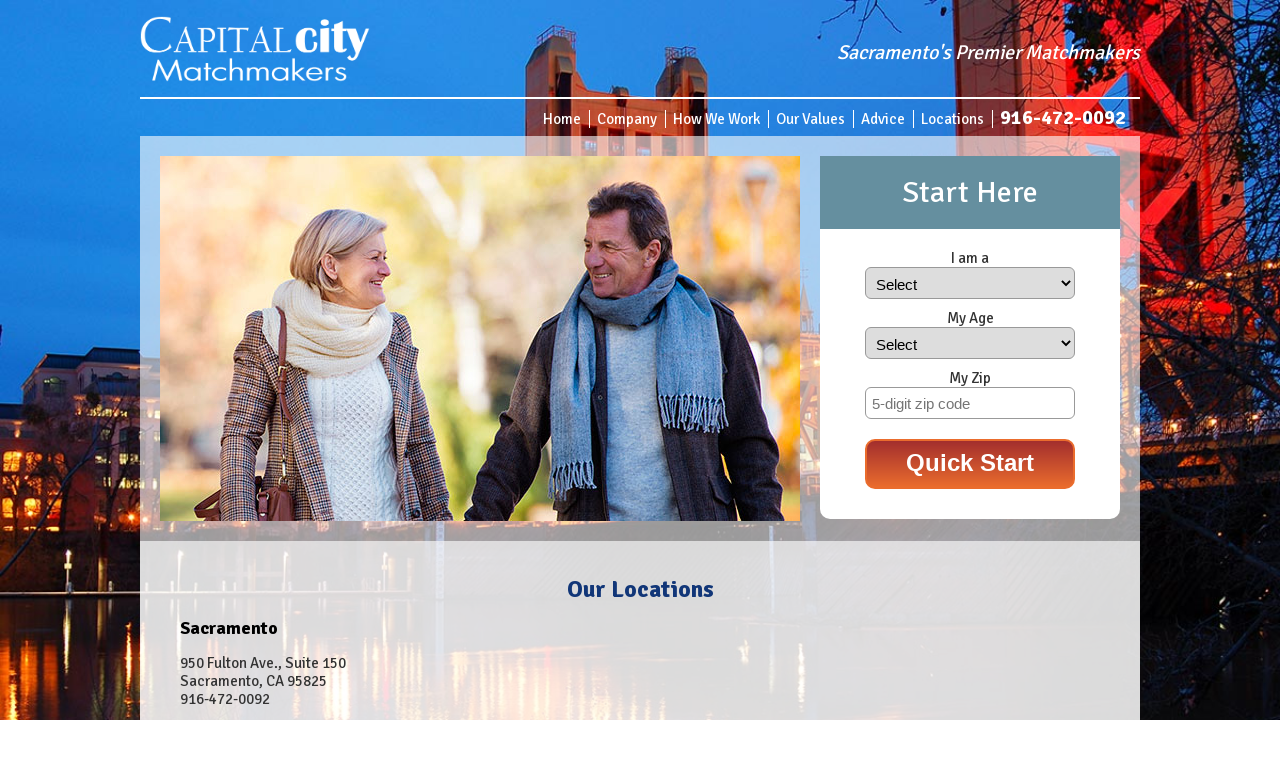

--- FILE ---
content_type: text/html; charset=UTF-8
request_url: https://www.capitalcitymatchmakers.com/locations.php
body_size: 2969
content:
<!DOCTYPE HTML>
<html>
<head>
<meta http-equiv="Content-Type" content="text/html; charset=UTF-8">
<meta name="viewport" content="width=device-width,initial-scale=1">
<meta name="description" content="Capital City Matchmakers with offices in Sacramento" />
<meta name="author" content="Capital City Matchmakers">
<meta name="robots" content="index, follow">
<meta name="revisit-after" content="7 days">
<title>Capital City Matchmakers | Locations</title>

<link href='//fonts.googleapis.com/css?family=Signika:400,300,600,700' rel='stylesheet' type='text/css'>
<link href='//fonts.googleapis.com/css?family=Courgette' rel='stylesheet' type='text/css'>
<link href="https://chbwebsites.com/_client/css/capitalcitymatchmakers.css" rel="stylesheet" type="text/css">


<script type="text/javascript" src="https://chbwebsites.com/_client/js/jquery.1.8.js"></script>
<script type="text/javascript" src="https://chbwebsites.com/_client/js/jquery.validate.js" ></script>

<script type="text/javascript">
//<![CDATA[

function submit_form(f) {
	$(f).submit();
}

$(document).ready(function(){

	// form 1 validation
	$("#form1").validate({
		rules: {
			sex: "required",
			age: "required",
			zip: {
				required: true,
				digits:true,
				minlength:5
				}
		},
		errorPlacement: function(error, element) {
		}
	});

});
//]]>
</script>

<style type="text/css">
/* error highlighting for jQ validate */
select.error {
	background-color: pink;
}
input.error {
	background-color: pink;
}
</style>


<style>
#bottom-box {font-family: inherit;}
</style>

</head>
<body >


<!-- Google Tag Manager -->
<noscript><iframe src="//www.googletagmanager.com/ns.html?id=GTM-P2P4JT"
height="0" width="0" style="display:none;visibility:hidden"></iframe></noscript>
<script>(function(w,d,s,l,i){w[l]=w[l]||[];w[l].push({'gtm.start':
new Date().getTime(),event:'gtm.js'});var f=d.getElementsByTagName(s)[0],
j=d.createElement(s),dl=l!='dataLayer'?'&l='+l:'';j.async=true;j.src=
'//www.googletagmanager.com/gtm.js?id='+i+dl;f.parentNode.insertBefore(j,f);
})(window,document,'script','dataLayer','GTM-P2P4JT');</script>
<!-- End Google Tag Manager -->

<div id="container">

<header>
	<div id="logo-box">
		<a href="index.php" title="Capital City Matchmakers">
		<img src="https://chbwebsites.com/_client/images/logo/capitalcitymatchmakers.png" id="logo" alt="Capital City Matchmakers" />
		</a>
	</div><!--end of #logoBox-->
	<div id="tagline">Sacramento's Premier Matchmakers</div>
</header>

<nav class="nav-top">
	<a href="index.php">Home</a>
	<a href="company.php">Company</a>
	<a href="how-we-work.php">How We Work</a>
	<a href="our-values.php">Our Values</a>
	<a href="advice.php">Advice</a>
	<a href="locations.php">Locations</a>

		<a class="top-phone" href="tel:9164720092">916-472-0092</a>
	</nav>

<div id="main-box">
	<div id="form-box">
	    <div class="form-headline">Start Here</div>
		
		<div id="form-fields">
  	<form action="submit_index.php" method="post" name="form1" id="form1" >

			<label for="sex">I am a</label>
			<select name="sex" id="sex" class="select-menu" tabindex="10">
				<option value="" selected="selected">Select</option>
				<option value="male" >Male Seeking Female</option>
				<option value="female" >Female Seeking Male</option>
			</select>

			<label for="age">My Age</label>
			<select class="select-menu" name="age" id="age" tabindex="20" size="1">
				<option value="" selected="selected">Select</option>
        <option value="24" >Under 25</option>
        <option value='25' >25</option><option value='26' >26</option><option value='27' >27</option><option value='28' >28</option><option value='29' >29</option><option value='30' >30</option><option value='31' >31</option><option value='32' >32</option><option value='33' >33</option><option value='34' >34</option><option value='35' >35</option><option value='36' >36</option><option value='37' >37</option><option value='38' >38</option><option value='39' >39</option><option value='40' >40</option><option value='41' >41</option><option value='42' >42</option><option value='43' >43</option><option value='44' >44</option><option value='45' >45</option><option value='46' >46</option><option value='47' >47</option><option value='48' >48</option><option value='49' >49</option><option value='50' >50</option><option value='51' >51</option><option value='52' >52</option><option value='53' >53</option><option value='54' >54</option><option value='55' >55</option><option value='56' >56</option><option value='57' >57</option><option value='58' >58</option><option value='59' >59</option><option value='60' >60</option><option value='61' >61</option><option value='62' >62</option><option value='63' >63</option><option value='64' >64</option><option value='65' >65</option><option value='66' >66</option><option value='67' >67</option><option value='68' >68</option><option value='69' >69</option><option value='70' >70</option><option value='71' >71</option><option value='72' >72</option><option value='73' >73</option><option value='74' >74</option><option value='75' >75</option><option value='76' >76</option><option value='77' >77</option><option value='78' >78</option><option value='79' >79</option><option value='80' >80</option><option value='81' >81</option><option value='82' >82</option><option value='83' >83</option><option value='84' >84</option><option value='85' >85</option><option value='86' >86</option><option value='87' >87</option><option value='88' >88</option><option value='89' >89</option>		    <option value="90+" >90+</option>
			</select>

			<label for="zip">My Zip</label>
			<input name="zip" type="tel" class="text-field" id="zip" tabindex="30" value="" size="17" maxlength="5" placeholder="5-digit zip code" />

			<button class="form-button" >Quick Start</button>

		</form>
		</div>
	</div><!--end of #formBox-->

  <div id="rotating-photos">
    <img class="rotating-photo" src="https://chbwebsites.com/_client/images/rotatorPhotos/Locations670.jpg" alt="happy mature couple" />
  </div><!--end of #rotating-photos-->
</div><!--end of #main-box-->

<div id="bottom-box">
	<h1>Our Locations</h1>
		<h2>Sacramento</h2>
	<p>950 Fulton Ave., Suite 150<br />
	Sacramento, CA 95825<br />
	<span class="boldType">916-472-0092</span></p>

	<noscript><img style="max-width: 400px; width: 100%; padding-bottom: 8px;" src="https://cbsinglecity.com/_client/images/location1.jpg" height="300" alt="map" /><br/></noscript>

	<iframe onload="this.style.display='block'" src="https://www.google.com/maps/embed?pb=!1m18!1m12!1m3!1d4566.1915500021905!2d-121.40342219981787!3d38.58442642894119!2m3!1f0!2f0!3f0!3m2!1i1024!2i768!4f13.1!3m3!1m2!1s0x809ada43f725c339%3A0x170f078996ac5257!2sCapital%20City%20Matchmakers!5e0!3m2!1sen!2sus!4v1644330878201!5m2!1sen!2sus" height="300" style="color: #0000FF; text-align: left; border: 1px solid #000; display: none; max-width: 400px; width: 100%;" allowfullscreen loading="lazy"></iframe>


	<div class="clearing"></div>
</div>

<footer>
	<nav class="nav-bottom">
		&copy;2026 Capital City Matchmakers. Testimonials are the words of actual clients of this, or an affiliate, office. Names and personal information may have been changed to protect client privacy.<br />
		<a href="index.php">Home</a>
		<a href="company.php">Company</a>
		<a href="how-we-work.php">How We Work</a>
		<a href="our-values.php">Our Values</a>
		<a href="advice.php">Advice</a>
		<a href="locations.php">Locations</a>
		<a href="christian.php">Christian Singles</a>
		<a href="divorced.php">Divorced Singles</a>
		<a href="mature.php">Mature Singles</a>
		<a href="over50.php">Singles Over 50</a>
		<a href="professional.php">Professional Singles</a>
		<a href="senior.php">Senior Singles</a>
		<a href="serious.php">Serious Singles</a>
		<a href="singlemen.php">Single Men</a>
		<a href="singlewomen.php">Single Women</a>
		<a href="widowed.php">Widowed Singles</a>
				<a href="privacy.php" target="_blank">Privacy Policy</a>
		<a href="terms.php" target="_blank">Terms of Use</a>
	</nav>
</footer>

</div><!--end of #container-->

</body>
</html>


--- FILE ---
content_type: text/css
request_url: https://chbwebsites.com/_client/css/capitalcitymatchmakers.css
body_size: 3462
content:
/* skyBlue #458ddf, sunsetRed #e9342f, yellow #fdf572, orange #ea6c2d, redOrange #a32f2d, dkTaupe #423146, dkBlue #113678, dkTeal #46758f, medTeal #658f9f */

* {box-sizing: border-box;}
html,body {height: 100%;}
body {
	margin: 8px 8px 0 8px;
	padding: 0;
	font: 400 15px/normal 'Signika', sans-serif;
	font-size: 15px;
	color: #333;
  background: linear-gradient(#3C7ECD, #69AFDC, #A5BCC0);
  background-image: url(../images/Sacramento1200x798.jpg);
	background-size: cover;
	background-position: center top;
	background-attachment: fixed;
}
#container {
	position: relative;
	max-width: 1000px;
	margin: 0 auto;
	padding: 0;
}
#container::after {
  display: block;
  content: "&nbsp;";
  height: 0;
}

header {
	width: 100%;
	display: table;
	padding: 4px 0;
  text-align: center;
}
#logo {border: none; width: 190px;}
#logo-box {
	display: table-cell;
	vertical-align: middle;
  font-size: 24px;
  font-weight: 700;
  color: #fff;
}
#logo-box a {text-decoration: none; color: #fff;}

#tagline {
	display: none;
	vertical-align: middle;
	padding-left: 30px;
	text-align: right;
	font: italic 400 20px/normal 'Signika', sans-serif;
  color: #fff;
}
.nav-top {
	text-align: right;
	padding: 6px;
	border-top: 2px solid #fff;
}
.nav-top a {
	text-decoration: none;
	color: #fff;
	padding: 0 8px 0 4px;
	border-right: 1px solid #fff;
  white-space: nowrap;
}
.nav-top a:hover {text-decoration: none; color: #FFFF00;}
.nav-top a:last-child {border: none;}

#top-phone {
	font-size: 20px;
	font-weight: bold;
	line-height: normal;
	padding-left: 8px;
}

.top-phone {
	font-size: 20px;
	font-weight: bold;
	line-height: normal;
	padding-left: 8px;
}
#main-box {
  border: none;
	padding: 0 20px 20px 20px;
  position: relative;
	overflow: hidden;
	text-align: center;
	background-color: rgba(255,255,255,0.6);
}
#main-left {
	float: right;
	text-align: right;
}
.cta {
  display: block;
  padding: 18px 0 10px 0;
	font: 700 20px/normal 'Signika', sans-serif;
	color: #113678;
  text-align: center;
  line-height: 1.0;
}
#rotating-photos {
	box-sizing: border-box;
  display: none;
	margin: 20px;
	overflow: hidden;
	position: relative;
	height: 365px;
}
.rotating-photo {
	-moz-transition: opacity 1.5s ease 0s;
	-webkit-transition: opacity 1.5s ease 0s;
	transition: opacity 1.5s ease 0s;
	transform: translateX(-50%);
	position: absolute;
}
#arrow {
	height: 130px;
	display: none;
	vertical-align: middle;
	background-attachment: scroll;
	background-image: url(../images/arrowED1D24.png);
	background-repeat: no-repeat;
	background-position: right top;
	font-size: 24px;
	font-weight: bold;
	color: #FFF;
	text-align: center;
	line-height: 24px;
	padding: 4px 36px 0 10px;
	width: 615px;
}
#photo-text {
	margin-top: 60px;
	font-size: 24px;
	font-weight: bold;
	color: #000;
	line-height: 34px;
}
.mi-seal {width: 185px;}

/*************************** index2 stuff **************************/
#seal-text {
  width: 270px;
	display: none;
	position: relative;
	top: -10px;
	font-size: 15px;
	font-weight: bold;
	color: #000;
	text-align: center;
}
#seal {
  width: 270px;
	display: none;
  margin-top: 10px;
  margin-left: -15px;
	vertical-align: middle;
	position: relative;
	top: -30px;
	z-index: 100;
}
#photostrip {
	width: 270px;
	position: relative;
	top: -30px;
  margin-bottom: 20px;
	left: 10px;
	display: none;
	font-size: 12px;
	text-align: center;
}
#photostrip img {width: 100%; padding-left: 0;}

#seal-textFB {
	display: inline-block;
	position: relative;
	font-size: 24px;
	font-weight: bold;
	color: #000;
	left: 20px;
	top: 151px;
	text-align: center;
}
/*********************** end of index2 stuff ************************/

#headline-for-mobile {
	font-size: 16px;
	font-weight: bold;
	display: block;
	text-align: center;
	margin: 6px;
}

/******************************** start of form stuff **************************/
#form-box {
	box-sizing: border-box;
	width: 100%;
	margin: 0;
	float: none;
	background-color: #fff;
	/*border: 1px solid #2F4F84;*/
	-moz-border-radius: 0 0 10px 10px;
	-webkit-border-radius: 0 0 10px 10px;
	border-radius: 0 0 10px 10px;
  position: relative;
  /*top: 4px;*/
}
.form-headline {
	margin-bottom: 10px;
  text-align: center;
	font-size: 30px;
	padding: 2px 5px 3px 5px;
	color: #FFF;
	background-color: #658f9f;
}
.form-headline--wcheck {
	font-size: 26px;
	padding: 26px 0 10px 0;
}
#checkmark {
	width: 36px;
	height: 35px;
	vertical-align: middle;
	position: relative;
	top: -5px;
	left: -10px;
	margin-right: -10px;
}
#form-fields {
	width: 70%;
	margin: 0 auto;
	padding: 0 0 10px 0;
	text-align: center;
}
label {
	margin-top: 10px;
	font-size: 15px;
	display: block;
}
.text-field {
	display: block;
	width: 100%;
	padding: 5px 6px 5px 6px;
	font-size: 15px;
	height: 32px;
	border-radius: 6px;
	box-sizing: border-box;
	border: 1px solid #999;
}
.select-menu {
	display: block;
	width: 100%;
	padding: 7px 6px 7px 6px;
	font-size: 15px;
	height: 32px;
	border-radius: 6px;
	box-sizing: border-box;
	border: 1px solid #999;
}
.error-fields {
	text-align: center;
	font-size: 14px;
	line-height: 14px;
	width: 250px;
	color: #C00;
	font-weight: bold;
	padding: 0 0 6px 0;
	margin-top: -15px;
	margin-left:20px;
}
.form-button {
	width: 100%;
	height: 50px;
	margin: 20px 0;
	padding: 0 0 2px 0;
	cursor: pointer;
	font-size: 24px;
	font-weight: bold;
	-moz-border-radius: 10px;
	-webkit-border-radius: 10px;
	border: 2px solid #ea6c2d;
	border-radius: 10px;
	color: #fff;
  background-image: -webkit-linear-gradient(top, #a32f2d, #ea6c2d);
	background-image:    -moz-linear-gradient(top, #a32f2d, #ea6c2d);
	background-image:     -ms-linear-gradient(top, #a32f2d, #ea6c2d);
	background-image:      -o-linear-gradient(top, #a32f2d, #ea6c2d);
}
/******************************** end of form stuff **************************/

#below-photo-text {
	font-size: 16px;
	font-weight: bold;
	color: #FFF;
	background-color: #46758f;
	text-align: center;
	padding-top: 4px;
	padding-bottom: 6px;
	-moz-border-radius: 0 0 10px 10px;
	-webkit-border-radius: 0 0 10px 10px;
	border-radius: 0 0 10px 10px;
}
#serving-text {
	position: relative;
	top: 10px;
  color: #fff;
  text-shadow: 0 0 8px #000000;
  text-align: center;
  font-size: 18px;
  margin-bottom: 15px;
  padding: 10px;
}
#bottom-box {
  margin: 0 auto 40px auto;
	padding: 20px;
	background-color: rgba(255,255,255,0.85);
	font: 15px/normal "Palatino Linotype", "Book Antiqua", Palatino, serif;
	color: #333;
	-moz-border-radius: 0 0 10px 10px;
	-webkit-border-radius: 0 0 10px 10px;
	border-radius: 0 0 10px 10px;
}
#bottom-box p, #bottom-box h1, #bottom-box h2, #bottom-box ul {padding: 0;}
#bottom-box #contact-box {margin-left: 10%;}
.dtable {display: table;}

#bottom-left {
  padding-right: 0;
  display: block;
  vertical-align: top;
}
#bottom-left h2:first-child {margin-top: 0;}

#bottom-right {
	width: 100%;
	margin-bottom: 10px;
	border-left: none;
	box-sizing: border-box;
  display: block;
  vertical-align: top;
}
#bottom-right p:first-child {margin-top: 0;}
#bottom-right p:last-child {margin-bottom: 0;}
.testimonials {
	font-family: "Times New Roman", Times, serif;
	font-style: italic;
	color: #000;
}
.red-bold-type {
	font-weight: bolder;
	color: #ea0707;
}
.headline { /*not used in index*/
	font-size: 24px;
	font-weight: bold;
	color: #FFF;
	background-color: #EA0707;
	padding-top: 6px;
	padding-right: 20px;
	padding-bottom: 6px;
	padding-left: 20px;
}

h1 {
	font: 700 24px/normal 'Signika', sans-serif;
	color: #113678;
  text-align: center;
  line-height: 1.0;
}
h2 {
	font: 700 18px/normal 'Signika', sans-serif;
	color: #000;
}
ul {list-style-position: inside;}
.bold-type {
	font-weight: bolder;
	color: #000;
}
.dont-break {white-space: nowrap;}
.feature-box {
	padding: 15px;
	border: 1px solid #1e50af;
	background-color: #EDF7F7;
	-moz-border-radius: 0 0 10px 10px;
	-webkit-border-radius: 0 0 10px 10px;
	border-radius: 0 0 10px 10px;
}
.testimonial-box {
	margin: 20px 0;
	padding-bottom: 15px;
	border-bottom: 1px solid #1e50af;
	overflow: hidden;
}
.horiz-photo {
	height: 360px;
	padding-bottom: 20px;
	overflow: hidden;
	background-attachment: scroll;
	background-repeat: no-repeat;
	background-position: center top;
  background-size: cover;
}
.float-right {float: right;}
.float-left {float: left; padding: 0 15px 10px 0;}
.centered {text-align: center;}
.clearing {clear: both;}
.small-print {
	font: 400 11px/normal 'Signika', sans-serif;
	color: #333;
  line-height: 1.6em;
}
.small-print a {text-decoration: none; color: #333;}
.small-print a:hover {text-decoration: none; color: #999;}

.nav-bottom {
	margin: 30px 0  0 0;
  padding: 8px;
	text-align: center;
	background-color: rgba(70,117,143,0.8);
  border: none;
  font-size: 11px;
	color: #c3efff;
  line-height: 1.8;
}
.nav-bottom a {
	color: #c3efff;
	text-decoration: none;
	padding: 0 9px 0 5px;
	border-right: 1px solid #c3efff;
  white-space: nowrap;
}
.nav-bottom a:hover {
	color: #fff;
	text-decoration: none;
}
.nav-bottom a:last-child {border: none;}

.footer-fixed {
  position: fixed;
  right: 0;
  bottom: 0;
  left: 0;
  padding: 4px 0;
  text-align: center;
	background-color: rgba(70,117,143,0.8);
  font-size: 12px;
  color: #c3efff;
}
.footer-fixed a {
  text-decoration: none;
  color: #c3efff;
  padding: 0 12px 0 8px;
  border-right: 1px solid #ccc;
  white-space: nowrap;
}
.footer-fixed a:hover {
  color: #fff;
}
.footer-fixed a:last-child {
  border: none;
}

#blog {/* iframe */
	width: 100%;
	height: 300px;
  border: none;
	-moz-border-radius: 0 0 10px 10px;
	-webkit-border-radius: 0 0 10px 10px;
	border-radius: 0 0 10px 10px;
	background: #FAF9F6;
}

/***************** survey stuff*******************/

.bold-blue {font-weight: bold; color: #1B75BC;}
.text-survey, .select-survey, .select-group a, .textarea-survey {
	width: 100%;
	box-sizing: border-box;
	height: 42px;
	margin: 6px auto;
	padding: 0 0 0 10px;
	font-size: 16px;
	line-height: 120%;
	text-align: center;
	border: 1px solid #CCC;
	border-radius: 0; /* defeating user agent stylesheet 5px */
}
.text-survey {padding: 10px;}
.textarea-survey {height: 140px;}
.select-survey {
	background-color: #fff;
	color: #00499a;
}
.check-choice, .radio-choice {display: block; line-height: 2.0;}
input[type=checkbox], input[type=radio] {
  -ms-transform: scale(1.5);
  -moz-transform: scale(1.5);
  -webkit-transform: scale(1.5);
  -o-transform: scale(1.5);
	transform: scale(1.5);
  padding: 10px;
}
/***************** end of survey stuff*******************/

/******************** begin contact stuff ******************************/
#contact-box {
	max-width: 300px;
	margin: 0 0 8px 0;
	padding: 4px 10px 10px 10px;
	background: #F5F5F5;
	border: 1px solid #999;
	-moz-border-radius: 8px;
	-webkit-border-radius: 8px;
	border-radius: 8px;
}
.text-contact {
	font: 14px/14px Arial, Helvetica, sans-serif;
	width: 100%;
	-webkit-box-sizing: border-box; /* Safari/Chrome, other WebKit */
	-moz-box-sizing: border-box;    /* Firefox, other Gecko */
	box-sizing: border-box;         /* IE 8+ */
	margin: 4px auto 4px auto;
	padding: 6px;
	-moz-border-radius: 6px;
	-webkit-border-radius: 6px;
	border-radius: 6px;
	box-shadow: 1px 2px 4px rgba(0,0,0,.5);
	-moz-box-shadow: 1px 2px 4px rgba(0,0,0,.5);
	-webkit-box-shadow: 1px 2px 4px rgba(0,0,0,.5);
	border: thin solid #999;
}
.select-contact {
	width: 100%;
	-webkit-box-sizing: border-box;	/* Safari/Chrome, other WebKit */
	-moz-box-sizing: border-box;    /* Firefox, other Gecko */
	box-sizing: border-box;         /* IE 8+ */
	font: 14px/14px Arial, Helvetica, sans-serif;
	margin: 4px auto 4px auto;
	padding: 6px;
	-moz-border-radius: 6px;
	-webkit-border-radius: 6px;
	border-radius: 6px;
	box-shadow: 1px 2px 4px rgba(0,0,0,.5);
	-moz-box-shadow: 1px 2px 4px rgba(0,0,0,.5);
	-webkit-box-shadow: 1px 2px 4px rgba(0,0,0,.5);
	border: thin solid #999;
}
.captcha {border:1px solid #000; float:left; margin:10px 10px 10px 0;}
.captcha-refresh {width:30px; float:left; padding: 5px 5px 5px 0; }
.captcha-code {width:70px; border:1px solid #000; margin:10px 10px 10px 5px;}

/******************** end contact stuff ******************************/

/*** media queries ***/

@media screen and (min-width: 350px) {
	header {padding: 8px 0;}
}
@media screen and (min-width: 410px) {
	#logo {width: 230px;}
	#checkmark {width: 46px; height: 45px; top: -10px;}
	#below-photo-text {font-size: 20px; padding-top: 6px; padding-bottom: 10px;}
	.nav-bottom {font-size: 12px;}
  #bottom-box p, #bottom-box h1, #bottom-box h2, #bottom-box ul {padding: 0 20px;}
}
@media screen and (min-width: 600px) {
	#main-box {padding: 0;}
	#headline-for-mobile {display: none;}
  #tagline {display: table-cell;}
  #arrow {display: table-cell;}
  #seal-text {display: inline-block;}
  #seal {display: inline-block;}
  #photostrip {display: inline-block;}
  #form-box {float: right; margin: 20px; width: 270px;}
	.form-headline {margin-bottom: auto; padding: 18px 10px 18px 10px;}
	#checkmark {width: 56px; height: 54px; top: -15px;}
	#form-fields {padding: 10px 0 10px 0;}
  #rotating-photos {display: block;}
  #bottom-left {display: table-cell; padding-right: 20px;}
  #bottom-right {display: table-cell; width: 293px; border-left: 3px solid #CCC;}
}
@media screen and (min-width: 626px) {
	#seal-text {width: 300px;}
	#seal {wwidth: 300px; margin-top: 10px;}
	#photostrip {width: 300px; top: -50px; font-size: 15px;}
}
@media screen and (min-width: 705px) {
  #form-box {width: 300px;}
	#photostrip {width: 350px;}
}
@media screen and (min-width: 715px) {
	header {text-align: left;}
	#arrow {padding-left: 0;}
}
@media screen and (min-width: 750px) {
	.cta {font-size: 24px;}
	#seal-text {width: auto;}
	#seal {width: auto; margin-top: 0; top: -15px;}
	#photostrip {width: 350px; top: -20px; font-size: 18px;}
}
@media screen and (min-width: 780px) {
	#photostrip {width: 400px; top: -20px;}
}
@media screen and (min-width: 856px) {
	#seal-text {font-size: 18px;}
	#seal {margin-left: 0;}
	#photostrip {width: 500px; top: -20px;}
}
@media screen and (min-width: 965px) {
	#arrow {padding: 4px 36px 0 100px;}
	#photostrip {width: 590px; top: -20px;}
}

